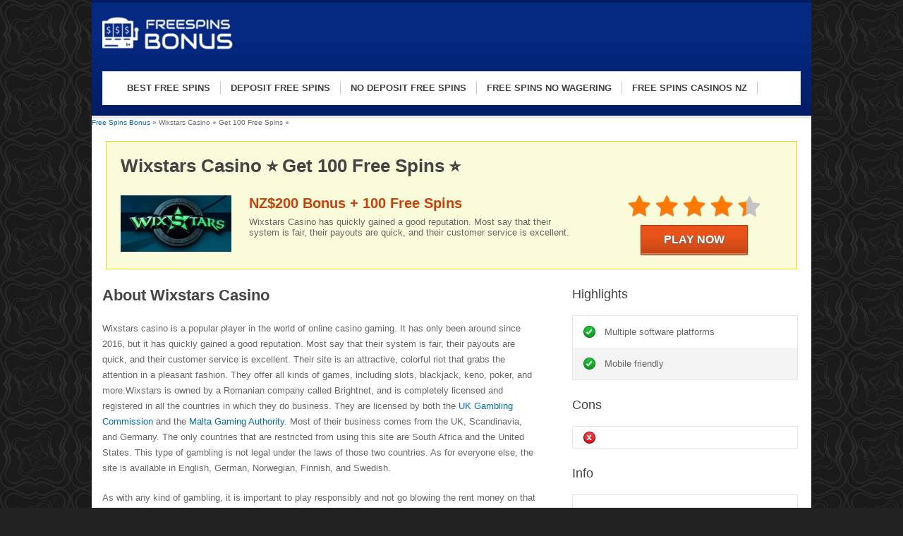

--- FILE ---
content_type: text/html; charset=UTF-8
request_url: https://freespinsbonus.co.nz/review/wixstars/
body_size: 15643
content:
<!DOCTYPE html>
<!--[if IE 7]><html class="ie ie7" lang="en-NZ" prefix="og: http://ogp.me/ns#">
<![endif]-->
<!--[if IE 8]><html class="ie ie8" lang="en-NZ" prefix="og: http://ogp.me/ns#">
<![endif]-->
<!--[if !(IE 7) | !(IE 8)  ]><!--><html lang="en-NZ" prefix="og: http://ogp.me/ns#">
<!--<![endif]--><head><script data-no-optimize="1">var litespeed_docref=sessionStorage.getItem("litespeed_docref");litespeed_docref&&(Object.defineProperty(document,"referrer",{get:function(){return litespeed_docref}}),sessionStorage.removeItem("litespeed_docref"));</script> <meta charset="UTF-8"><meta name="viewport" content="width=device-width"><title>Wixstars Casino | ⭐ Get 100 Free Spins ⭐ | 🎰 NZ 2023</title><link rel="profile" href="http://gmpg.org/xfn/11"><link rel="pingback" href="https://freespinsbonus.co.nz/xmlrpc.php"><link rel="Shortcut Icon" href="https://freespinsbonus.co.nz/wp-content/themes/slotstheme/images/favicon.ico" type="image/x-icon" /><link rel="alternate" type="application/rss+xml" title="🎰 NZ 2023 RSS Feed" href="https://freespinsbonus.co.nz/feed/">
<!--[if lt IE 9]> <script src="https://freespinsbonus.co.nz/wp-content/themes/slotstheme/includes/js/html5.js"></script> <![endif]--><noscript><p><img alt="Clicky" width="1" height="1" src="//in.getclicky.com/101066211ns.gif" /></p></noscript> <script type="litespeed/javascript">(function(i,s,o,g,r,a,m){i.GoogleAnalyticsObject=r;i[r]=i[r]||function(){(i[r].q=i[r].q||[]).push(arguments)},i[r].l=1*new Date();a=s.createElement(o),m=s.getElementsByTagName(o)[0];a.async=1;a.src=g;m.parentNode.insertBefore(a,m)})(window,document,'script','https://www.google-analytics.com/analytics.js','ga');ga('create','UA-89102952-1','auto');ga('send','pageview')</script> <meta name='robots' content='max-image-preview:large' /><meta name="description" content="Wixstars Casino has quickly gained a good reputation. Most say that their system is fair, their payouts are quick, and their customer service is excellent."/><link rel="canonical" href="https://freespinsbonus.co.nz/review/wixstars/" /><meta property="og:locale" content="en_US" /><meta property="og:type" content="article" /><meta property="og:title" content="Wixstars Casino | ⭐ Get 100 Free Spins ⭐ | 🎰 NZ 2023" /><meta property="og:description" content="Wixstars Casino has quickly gained a good reputation. Most say that their system is fair, their payouts are quick, and their customer service is excellent." /><meta property="og:url" content="https://freespinsbonus.co.nz/review/wixstars/" /><meta property="og:site_name" content="🎰 NZ 2023" /><meta property="og:image" content="https://freespinsbonus.co.nz/wp-content/uploads/Wixstars-screenshot-1024x505.png" /><meta property="og:image:secure_url" content="https://freespinsbonus.co.nz/wp-content/uploads/Wixstars-screenshot-1024x505.png" /><meta property="og:image" content="https://freespinsbonus.co.nz/wp-content/uploads/Wixstars-mobile-1024x294.png" /><meta property="og:image:secure_url" content="https://freespinsbonus.co.nz/wp-content/uploads/Wixstars-mobile-1024x294.png" /><meta name="twitter:card" content="summary" /><meta name="twitter:description" content="Wixstars Casino has quickly gained a good reputation. Most say that their system is fair, their payouts are quick, and their customer service is excellent." /><meta name="twitter:title" content="Wixstars Casino | ⭐ Get 100 Free Spins ⭐ | 🎰 NZ 2023" /><meta name="twitter:image" content="https://freespinsbonus.co.nz/wp-content/uploads/Wixstars-logo-screenshot.png" /> <script type='application/ld+json'>{"@context":"http:\/\/schema.org","@type":"WebSite","@id":"#website","url":"https:\/\/freespinsbonus.co.nz\/","name":"\ud83c\udfb0 NZ 2023","potentialAction":{"@type":"SearchAction","target":"https:\/\/freespinsbonus.co.nz\/?s={search_term_string}","query-input":"required name=search_term_string"}}</script> <style id="litespeed-ccss">ul{box-sizing:border-box}.entry-content{counter-reset:footnotes}:root{--wp--preset--font-size--normal:16px;--wp--preset--font-size--huge:42px}:root{--wp--preset--aspect-ratio--square:1;--wp--preset--aspect-ratio--4-3:4/3;--wp--preset--aspect-ratio--3-4:3/4;--wp--preset--aspect-ratio--3-2:3/2;--wp--preset--aspect-ratio--2-3:2/3;--wp--preset--aspect-ratio--16-9:16/9;--wp--preset--aspect-ratio--9-16:9/16;--wp--preset--color--black:#000000;--wp--preset--color--cyan-bluish-gray:#abb8c3;--wp--preset--color--white:#ffffff;--wp--preset--color--pale-pink:#f78da7;--wp--preset--color--vivid-red:#cf2e2e;--wp--preset--color--luminous-vivid-orange:#ff6900;--wp--preset--color--luminous-vivid-amber:#fcb900;--wp--preset--color--light-green-cyan:#7bdcb5;--wp--preset--color--vivid-green-cyan:#00d084;--wp--preset--color--pale-cyan-blue:#8ed1fc;--wp--preset--color--vivid-cyan-blue:#0693e3;--wp--preset--color--vivid-purple:#9b51e0;--wp--preset--gradient--vivid-cyan-blue-to-vivid-purple:linear-gradient(135deg,rgba(6,147,227,1) 0%,rgb(155,81,224) 100%);--wp--preset--gradient--light-green-cyan-to-vivid-green-cyan:linear-gradient(135deg,rgb(122,220,180) 0%,rgb(0,208,130) 100%);--wp--preset--gradient--luminous-vivid-amber-to-luminous-vivid-orange:linear-gradient(135deg,rgba(252,185,0,1) 0%,rgba(255,105,0,1) 100%);--wp--preset--gradient--luminous-vivid-orange-to-vivid-red:linear-gradient(135deg,rgba(255,105,0,1) 0%,rgb(207,46,46) 100%);--wp--preset--gradient--very-light-gray-to-cyan-bluish-gray:linear-gradient(135deg,rgb(238,238,238) 0%,rgb(169,184,195) 100%);--wp--preset--gradient--cool-to-warm-spectrum:linear-gradient(135deg,rgb(74,234,220) 0%,rgb(151,120,209) 20%,rgb(207,42,186) 40%,rgb(238,44,130) 60%,rgb(251,105,98) 80%,rgb(254,248,76) 100%);--wp--preset--gradient--blush-light-purple:linear-gradient(135deg,rgb(255,206,236) 0%,rgb(152,150,240) 100%);--wp--preset--gradient--blush-bordeaux:linear-gradient(135deg,rgb(254,205,165) 0%,rgb(254,45,45) 50%,rgb(107,0,62) 100%);--wp--preset--gradient--luminous-dusk:linear-gradient(135deg,rgb(255,203,112) 0%,rgb(199,81,192) 50%,rgb(65,88,208) 100%);--wp--preset--gradient--pale-ocean:linear-gradient(135deg,rgb(255,245,203) 0%,rgb(182,227,212) 50%,rgb(51,167,181) 100%);--wp--preset--gradient--electric-grass:linear-gradient(135deg,rgb(202,248,128) 0%,rgb(113,206,126) 100%);--wp--preset--gradient--midnight:linear-gradient(135deg,rgb(2,3,129) 0%,rgb(40,116,252) 100%);--wp--preset--font-size--small:13px;--wp--preset--font-size--medium:20px;--wp--preset--font-size--large:36px;--wp--preset--font-size--x-large:42px;--wp--preset--spacing--20:0.44rem;--wp--preset--spacing--30:0.67rem;--wp--preset--spacing--40:1rem;--wp--preset--spacing--50:1.5rem;--wp--preset--spacing--60:2.25rem;--wp--preset--spacing--70:3.38rem;--wp--preset--spacing--80:5.06rem;--wp--preset--shadow--natural:6px 6px 9px rgba(0, 0, 0, 0.2);--wp--preset--shadow--deep:12px 12px 50px rgba(0, 0, 0, 0.4);--wp--preset--shadow--sharp:6px 6px 0px rgba(0, 0, 0, 0.2);--wp--preset--shadow--outlined:6px 6px 0px -3px rgba(255, 255, 255, 1), 6px 6px rgba(0, 0, 0, 1);--wp--preset--shadow--crisp:6px 6px 0px rgba(0, 0, 0, 1)}.eztoc-hide{display:none}aside,header,nav,section{display:block}html{font-family:sans-serif;-ms-text-size-adjust:100%;-webkit-text-size-adjust:100%}a{background:#fff0}h1{font-size:2em;margin:.67em 0}img{border:0}body{margin:0}html{font-size:10px}body{background:#222 url(/wp-content/themes/slotstheme/images/bg3.png)repeat;color:#666;font-family:Arial,Helvetica,sans-serif}a{color:#046cb6;text-decoration:none}ul{margin:0;padding:0}p{margin:0 0 20px 0;padding:0}span.hilite{color:#ce3e06}h1,h2,h4{color:#444;font-weight:700;line-height:1.1em;margin:0 0 20px}h1{font-size:2em;margin:0 0 28px}h2{font-size:1.7em;margin:0 0 24px}h4{font-size:1.4em;font-weight:400}#outerwrap{width:1020px;overflow:hidden;margin:0 auto}.wrap{overflow:hidden;margin:0 auto}a.visbutton{background:#71b410;color:#FFF!important;line-height:1em;padding:7px 15px;border-width:1px;border-style:solid;text-align:center;text-shadow:0 1px 3px #666;text-decoration:none!important;box-shadow:0-1px 0 rgb(255 255 255/.3) inset,0 1px 2px rgb(0 0 0/.33);background-image:-moz-linear-gradient(top,#7ece0c 33%,#71b410 100%);background-image:-webkit-linear-gradient(top,#7ece0c 33%,#71b410 100%);display:inline-block;margin:0 .5em 0 .5em;border-color:#6aab0d;font-weight:600;font-size:14px!important}a.visbutton.orange{background:#fc74816;border-color:#ae3e12;background-image:-moz-linear-gradient(top,#e95319 33%,#c74816 100%);background-image:-webkit-linear-gradient(top,#e95319 33%,#c74816 100%)}a.visbutton.lg{padding:12px 0;font-weight:700;margin:0;width:150px;font-size:16px!important;text-transform:uppercase}a.visbutton.cent{margin:0 auto;text-align:center;display:block}a.visbutton:visited{opacity:.85;box-shadow:none}span.ratebig{display:block;height:30px;width:186px;background:url(/wp-content/themes/slotstheme/images/bigstars.png)-2px -33px}span.ratetotalbig{display:block;height:30px;width:186px;background:url(/wp-content/themes/slotstheme/images/bigstars.png)-2px -2px}span.ratebig.cen{margin:0 auto}span.ratebig.mbottom{margin-bottom:12px}.clearboth{clear:both}header.main-header{padding:15px 15px 15px 15px;overflow:hidden;background:#0488b8;background-image:-moz-linear-gradient(top,#1db4db 25%,#0488b8 100%);background-image:-webkit-linear-gradient(top,#1db4db 25%,#0488b8 100%);border-top:4px solid #057da9;border-bottom:4px solid #e9e9e9}.header-logo{float:left;padding:0 20px 15px 0}.header-logo a,.header-logo a:visited{color:#fff}nav.navbar{overflow:hidden;background:#fff;border:1px solid #eee;clear:both;padding:0 20px}.nav{display:block;width:100%;margin:0}.nav,.nav ul{line-height:46px;margin:0;padding:0;list-style:none}.nav li span{border-right:1px solid #ccc;line-height:18px;padding:2px 14px}.nav li li span{border:0}.nav li{float:left;font-size:1.3em;margin:0;font-weight:700;text-transform:uppercase}.nav li a,.nav li a:visited{display:block;color:#424242}.nav li ul{position:absolute;left:-999em;width:180px;margin:0;line-height:18px;z-index:5;background:#1db4db;padding:5px 15px 15px 15px;border-top:1px solid #fff}.nav li li{width:180px;margin:0;font-size:1em;font-weight:400;border-bottom:1px solid #eee;border-right:0}.nav li li span{padding:2px 0}.nav li li a,.nav li li a:visited{display:block;color:#fff;text-transform:none;padding:6px 0}.container{background:#fff;overflow:hidden;width:100%}.main-content{background:#fff;float:left;width:616px;padding:25px 25px 25px 15px;font-size:1.3em;line-height:1.7em}.topreviewarea{margin:20px 20px 0 20px;padding:20px;background:#fafbdb;border:1px solid #eede22;overflow:hidden;font-size:1.3em}.topreviewarea .logoleft{float:left;width:160x;margin-right:25px;text-align:center}.topreviewarea .summary{float:left;width:460px}.topreviewarea .rating{float:right;width:250px;text-align:center}.topreviewarea h4{font-weight:700;font-size:20px;margin-bottom:8px}.procontable{margin-bottom:25px;border:1px solid #e6e6e6}.procontable .con{background:url(/wp-content/themes/slotstheme/images/cons.png)no-repeat 15px center;padding:15px 10px 15px 45px}.procontable .pro{background:url(/wp-content/themes/slotstheme/images/plus.png)no-repeat 15px center;padding:15px 10px 15px 45px}.procontable .alt{background-color:#f4f4f4}ul.casinoinfo{border:1px solid #e6e6e6;margin:0 0 25px 0!important;padding:15px 15px 9px 15px!important}ul.casinoinfo li{list-style:none;padding:0 0 6px 0;margin:0 0 6px 0;border-bottom:1px solid #e6e6e6}ul.casinoinfo li span{font-weight:700;padding-right:4px}.sidebar{float:left;padding:25px 15px 15px 25px;width:320px;font-size:1.3em;background:#fff}.sidebar ul{padding:15px 15px 1px 30px;border:1px solid #e6e6e6}.sidebar li{line-height:1.2em;padding:0;text-indent:-1px;margin-bottom:14px;list-style:disc outside}@media screen and (min-width:481px) and (max-width:782px){#outerwrap,.container,.wrap{width:100%}.main-content{float:none;width:94%;padding:25px 3%}.header-logo{float:none;margin:0 auto;text-align:center;width:96%;padding:0 2% 5px 0}nav.navbar{float:none;padding:0;border:0}.topreviewarea .logoleft{float:none;width:100%;margin-right:0;padding-bottom:15px}.topreviewarea .summary{width:56%;float:none;width:100%;padding-bottom:15px}.topreviewarea .rating{float:none;clear:both;width:100%}#casinosidebar{width:89%}.procontable{margin-bottom:25px;border:1px solid #e6e6e6}.procontable .con{background:url(/wp-content/themes/slotstheme/images/cons.png)no-repeat 15px center;padding:15px 10px 15px 45px}.procontable .pro{background:url(/wp-content/themes/slotstheme/images/plus.png)no-repeat 15px center;padding:15px 10px 15px 45px}.procontable .alt{background-color:#f4f4f4}ul.casinoinfo{border:1px solid #e6e6e6;margin:0 0 25px 0!important;padding:15px 15px 9px 15px!important}ul.casinoinfo li{list-style:none;padding:0 0 6px 0;margin:0 0 6px 0;border-bottom:1px solid #e6e6e6}ul.casinoinfo li span{font-weight:700;padding-right:4px}}@media screen and (min-width:1px) and (max-width:480px){#outerwrap,.container,.wrap{width:100%}.main-content{float:none;width:92%;padding:25px 4%}.header-logo{float:none;margin:0 auto;text-align:center;width:96%;padding:0 2% 5px 0}nav.navbar{float:none;padding:0;border:0}.topreviewarea .logoleft{float:none;width:100%;margin-right:0;padding-bottom:15px}.topreviewarea .summary{width:56%;float:none;width:100%;padding-bottom:15px}.topreviewarea .rating{float:none;clear:both;width:100%}#casinosidebar{width:89%}}header.main-header{background:#00247d;background-image:-moz-linear-gradient(top,#052880 33%,#001d65 100%);background-image:-webkit-linear-gradient(top,#052880 33%,#001d65 100%);border-top:4px solid #001d65}.nav li ul{background:#1a3a8b}</style><link rel="preload" data-asynced="1" data-optimized="2" as="style" onload="this.onload=null;this.rel='stylesheet'" href="https://freespinsbonus.co.nz/wp-content/litespeed/ucss/159a88cb4293fc18a912d0b8aecce95b.css?ver=d8012" /><script type="litespeed/javascript">!function(a){"use strict";var b=function(b,c,d){function e(a){return h.body?a():void setTimeout(function(){e(a)})}function f(){i.addEventListener&&i.removeEventListener("load",f),i.media=d||"all"}var g,h=a.document,i=h.createElement("link");if(c)g=c;else{var j=(h.body||h.getElementsByTagName("head")[0]).childNodes;g=j[j.length-1]}var k=h.styleSheets;i.rel="stylesheet",i.href=b,i.media="only x",e(function(){g.parentNode.insertBefore(i,c?g:g.nextSibling)});var l=function(a){for(var b=i.href,c=k.length;c--;)if(k[c].href===b)return a();setTimeout(function(){l(a)})};return i.addEventListener&&i.addEventListener("load",f),i.onloadcssdefined=l,l(f),i};"undefined"!=typeof exports?exports.loadCSS=b:a.loadCSS=b}("undefined"!=typeof global?global:this);!function(a){if(a.loadCSS){var b=loadCSS.relpreload={};if(b.support=function(){try{return a.document.createElement("link").relList.supports("preload")}catch(b){return!1}},b.poly=function(){for(var b=a.document.getElementsByTagName("link"),c=0;c<b.length;c++){var d=b[c];"preload"===d.rel&&"style"===d.getAttribute("as")&&(a.loadCSS(d.href,d,d.getAttribute("media")),d.rel=null)}},!b.support()){b.poly();var c=a.setInterval(b.poly,300);a.addEventListener&&a.addEventListener("load",function(){b.poly(),a.clearInterval(c)}),a.attachEvent&&a.attachEvent("onload",function(){a.clearInterval(c)})}}}(this);</script><link rel="preload" as="image" href="https://freespinsbonus.co.nz/wp-content/uploads/Free-Spins-Bonus-NZ-e1537505623571.png"><link rel="preload" as="image" href="https://freespinsbonus.co.nz/wp-content/uploads/Wixstars-logo-screenshot-157x80.png.webp"><link rel="preload" as="image" href="https://freespinsbonus.co.nz/wp-content/uploads/Wixstars-screenshot-1024x505.png.webp"> <script type="litespeed/javascript" data-src="https://freespinsbonus.co.nz/wp-includes/js/jquery/jquery.min.js" id="jquery-core-js"></script> <link rel="https://api.w.org/" href="https://freespinsbonus.co.nz/wp-json/" /><link rel="EditURI" type="application/rsd+xml" title="RSD" href="https://freespinsbonus.co.nz/xmlrpc.php?rsd" /><meta name="generator" content="WordPress 6.8.3" /><link rel='shortlink' href='https://freespinsbonus.co.nz/?p=605' /><link rel="alternate" title="oEmbed (JSON)" type="application/json+oembed" href="https://freespinsbonus.co.nz/wp-json/oembed/1.0/embed?url=https%3A%2F%2Ffreespinsbonus.co.nz%2Freview%2Fwixstars%2F" /><link rel="alternate" title="oEmbed (XML)" type="text/xml+oembed" href="https://freespinsbonus.co.nz/wp-json/oembed/1.0/embed?url=https%3A%2F%2Ffreespinsbonus.co.nz%2Freview%2Fwixstars%2F&#038;format=xml" /></head><body class="wp-singular casino-template-default single single-casino postid-605 wp-theme-slotstheme custom rightside"><div id="outerwrap"><header class="main-header" role="banner"><div class="wrap"><div class="header-logo">
<a title="🎰 NZ 2023" href="https://freespinsbonus.co.nz">
<img alt="🎰 NZ 2023" src="https://freespinsbonus.co.nz/wp-content/uploads/Free-Spins-Bonus-NZ-e1537505623571.png" fetchpriority="high" decoding="sync"/></a></div><nav class="navbar" role="navigation"><ul id="nav" class="nav"><li id="menu-item-10" class="menu-item menu-item-type-post_type menu-item-object-page menu-item-home menu-item-10"><a href="https://freespinsbonus.co.nz/"><span>Best Free Spins</span></a></li><li id="menu-item-373" class="menu-item menu-item-type-taxonomy menu-item-object-category menu-item-373"><a href="https://freespinsbonus.co.nz/deposit-free-spins/"><span>Deposit Free Spins</span></a></li><li id="menu-item-372" class="menu-item menu-item-type-taxonomy menu-item-object-category menu-item-372"><a href="https://freespinsbonus.co.nz/no-deposit-free-spins/"><span>No deposit Free Spins</span></a></li><li id="menu-item-477" class="menu-item menu-item-type-taxonomy menu-item-object-category menu-item-477"><a href="https://freespinsbonus.co.nz/free-spins-no-wagering/"><span>Free Spins No Wagering</span></a></li><li id="menu-item-77" class="menu-item menu-item-type-taxonomy menu-item-object-category menu-item-has-children menu-item-77"><a href="https://freespinsbonus.co.nz/casinos/"><span>Free Spins Casinos NZ</span></a><ul class="sub-menu"><li id="menu-item-82" class="menu-item menu-item-type-custom menu-item-object-custom menu-item-82"><a href="https://freespinsbonus.co.nz/review/leo-vegas-casino"><span>Leo Vegas Casino</span></a></li><li id="menu-item-1953" class="menu-item menu-item-type-custom menu-item-object-custom menu-item-1953"><a href="https://freespinsbonus.co.nz/review/casumo/"><span>Casumo Casino</span></a></li><li id="menu-item-86" class="menu-item menu-item-type-custom menu-item-object-custom menu-item-86"><a href="https://freespinsbonus.co.nz/review/dunder-casino"><span>Dunder Casino</span></a></li><li id="menu-item-1954" class="menu-item menu-item-type-custom menu-item-object-custom menu-item-1954"><a href="http://https://freespinsbonus.co.nz/review/voodoo-dreams/"><span>VoodooDreams Casino</span></a></li><li id="menu-item-1955" class="menu-item menu-item-type-custom menu-item-object-custom menu-item-1955"><a href="https://freespinsbonus.co.nz/review/gate777-casino-review/"><span>GATE777</span></a></li><li id="menu-item-1956" class="menu-item menu-item-type-custom menu-item-object-custom menu-item-1956"><a href="https://freespinsbonus.co.nz/review/21-com/"><span>21.com Casino</span></a></li><li id="menu-item-85" class="menu-item menu-item-type-custom menu-item-object-custom menu-item-85"><a href="https://freespinsbonus.co.nz/review/guts-casino"><span>GUTS Casino</span></a></li><li id="menu-item-83" class="menu-item menu-item-type-custom menu-item-object-custom menu-item-83"><a href="https://freespinsbonus.co.nz/review/jackpot-city"><span>Jackpot City Casino</span></a></li><li id="menu-item-81" class="menu-item menu-item-type-custom menu-item-object-custom menu-item-81"><a href="https://freespinsbonus.co.nz/review/rizk-casino"><span>RIZK Casino</span></a></li><li id="menu-item-78" class="menu-item menu-item-type-custom menu-item-object-custom menu-item-78"><a href="https://freespinsbonus.co.nz/review/spinit-casino"><span>SPINiT Casino</span></a></li><li id="menu-item-80" class="menu-item menu-item-type-custom menu-item-object-custom menu-item-80"><a href="https://freespinsbonus.co.nz/review/spin-palace-casino"><span>Spin Palace Casino</span></a></li><li id="menu-item-79" class="menu-item menu-item-type-custom menu-item-object-custom menu-item-79"><a href="https://freespinsbonus.co.nz/review/casino-cruise"><span>Casino Cruise</span></a></li><li id="menu-item-89" class="menu-item menu-item-type-custom menu-item-object-custom menu-item-89"><a href="https://freespinsbonus.co.nz/review/casino-mate"><span>Casino-MATE</span></a></li><li id="menu-item-91" class="menu-item menu-item-type-custom menu-item-object-custom menu-item-91"><a href="https://freespinsbonus.co.nz/review/bgo-casino"><span>BGO Casino</span></a></li></ul></li></ul></nav></div></header><div id="main" class="container" role="main"><div class="wrap"><p id="breadcrumbs"><span xmlns:v="http://rdf.data-vocabulary.org/#"><span typeof="v:Breadcrumb"><a href="https://freespinsbonus.co.nz/" rel="v:url" property="v:title">Free Spins Bonus</a> » <span class="breadcrumb_last">Wixstars Casino ⭐ Get 100 Free Spins ⭐</span></span></span></p><div class="topreviewarea"><h1>Wixstars Casino ⭐ Get 100 Free Spins ⭐</h1><div class="logoleft">
<a  href="https://freespinsbonus.co.nz/visit/Wixstars/"><img width="157" height="80" src="https://freespinsbonus.co.nz/wp-content/uploads/Wixstars-logo-screenshot-157x80.png.webp" class="logo wp-post-image" alt="" decoding="sync" srcset="https://freespinsbonus.co.nz/wp-content/uploads/Wixstars-logo-screenshot-157x80.png.webp 157w, https://freespinsbonus.co.nz/wp-content/uploads/Wixstars-logo-screenshot-78x40.png.webp 78w, https://freespinsbonus.co.nz/wp-content/uploads/Wixstars-logo-screenshot.png.webp 290w" sizes="(max-width: 157px) 100vw, 157px" fetchpriority="high"/>
</a></div><div class="summary"><h4><span class="hilite">NZ$200 Bonus + 100 Free Spins</span></h4>
Wixstars Casino has quickly gained a good reputation. Most say that their system is fair, their payouts are quick, and their customer service is excellent.</div><div class="rating">
<span class="ratebig cen mbottom"><span class="ratetotalbig" style="width:90%"></span></span><a  href="https://freespinsbonus.co.nz/visit/Wixstars/" class="visbutton orange lg cent">Play Now</a></div></div><section id="content" class="main-content"><div class="entry-content"><h2 class="text-content"><span class="ez-toc-section" id="About_Wixstars_Casino"></span>About Wixstars Casino<span class="ez-toc-section-end"></span></h2><div class="text-content"><p>Wixstars casino is a popular player in the world of online casino gaming. It has only been around since 2016, but it has quickly gained a good reputation. Most say that their system is fair, their payouts are quick, and their customer service is excellent. Their site is an attractive, colorful riot that grabs the attention in a pleasant fashion. They offer all kinds of games, including slots, blackjack, keno, poker, and more.Wixstars is owned by a Romanian company called Brightnet, and is completely licensed and registered in all the countries in which they do business. They are licensed by both the<a href="http://www.gamblingcommission.gov.uk/home.aspx"> UK Gambling Commission</a> and the<a href="http://www.mga.org.mt/"> Malta Gaming Authority</a>. Most of their business comes from the UK, Scandinavia, and Germany. The only countries that are restricted from using this site are South Africa and the United States. This type of gambling is not legal under the laws of those two countries. As for everyone else, the site is available in English, German, Norwegian, Finnish, and Swedish.</p><p>As with any kind of gambling, it is important to play responsibly and not go blowing the rent money on that last spin. Wixstars actually has a built-in feature that you can use to help yourself play responsibly. It is called a &#8220;reality check&#8221;. It is simply an alarm that lets you know when you have been playing longer than a certain set time. Losing track of time while gambling is one of the signs of a compulsive gambler, so this alarm is meant to help you avoid that.</p><p><img fetchpriority="high" decoding="sync" class="aligncenter size-large wp-image-607" src="https://freespinsbonus.co.nz/wp-content/uploads/Wixstars-screenshot-1024x505.png.webp" alt="" width="1024" height="505" srcset="https://freespinsbonus.co.nz/wp-content/uploads/Wixstars-screenshot.png.webp 1024w, https://freespinsbonus.co.nz/wp-content/uploads/Wixstars-screenshot-300x148.png.webp 300w, https://freespinsbonus.co.nz/wp-content/uploads/Wixstars-screenshot-768x379.png.webp 768w, https://freespinsbonus.co.nz/wp-content/uploads/Wixstars-screenshot-80x40.png.webp 80w, https://freespinsbonus.co.nz/wp-content/uploads/Wixstars-screenshot-160x80.png.webp 160w" sizes="(max-width: 1024px) 100vw, 1024px"/></p><h2><span class="ez-toc-section" id="When_you_visit_Wixstars_Casino"></span>When you visit Wixstars Casino<span class="ez-toc-section-end"></span></h2><p>When you first click your way into this virtual gambling den, the most striking thing is that it doesn&#8217;t look like a gambling den. In fact, it looks more like the beginning of a very interesting video game. I see a cagey old cowboy gambler with a pistol the size of Texas, and on the other side of the screen is a woman hanging from a rope who appears to be in the midst of some sneaky and/or adventurous activities. Then I click on &#8220;Casino Lobby&#8221; and the first thing I see what looks like a kung fu raccoon advertising a game called &#8220;The Legend Of Shangri-La&#8221;. I can&#8217;t help but laugh at some of the imagery, but it does do a good job of grabbing the eye and giving the site an appeal all its own.</p><p>I have to give Wixstars credit for making a site that has a unique look and feel. A little variety is a good way to stand out from the crowd. The unorthodox nature of the site is actually one of its best qualities.</p><p>&nbsp;</p><h2><span class="ez-toc-section" id="Bonus_Promotions_at_Wixstars_Casino"></span>Bonus &amp; Promotions at Wixstars Casino<span class="ez-toc-section-end"></span></h2><p>Wixstars gives generous bonuses for new players. This is no doubt one thing that has contributed to the fast growth of the site. For starters, you get up to 200 pounds and a hundred <a href="https://freespinsbonus.co.nz/">free spins</a> just for creating a new account. When you make your first deposit of at least 20 pounds, the exact same prize again. If you make another deposit the next day, you get 40 free spins, and the same if you make another deposit on the third day. After that third day, though, the promotion ends. However, you can still get a lot of bonus spins by making all your deposits on Mondays. Wixstars is doing a promotion called Monday Frenzy, in which even more bonuses are given away for those who deposit at least 30 pounds on any given Monday. The bonus given is 20 free spins on a game of your choice. You can choose between Starburst, Gonzo’s Quest, Fairytale Legends: Red Riding Hood, Warlords or Twin Spin.<br />
If this action just isn&#8217;t big time enough for you, you can deposit a hundred pounds and get 40 free spins, or deposit 200 pounds for 60 free spins. Just remember that those free spins are only good for 24 hours so don&#8217;t forget about them! After all, there is no sense in cheating yourself!</p><p>Wixstars also has a VIP program that makes a member eligible for certain benefits. Unlike many programs of this kind, this one is really easy and cheap to get into. To become a bronze level VIP member only costs ten points. Even this lower level VIP membership makes you eligible for an accelerated cashout and free games once a week. The silver level VIP membership will cost 60 points. The gold membership costs 350 points, and the platinum membership costs a thousand. As you move up the different levels, the bonuses go up as well.</p><p>&nbsp;</p><h2><span class="ez-toc-section" id="In_the_Mobile_at_Wixstars_Casino"></span>In the Mobile at Wixstars Casino<span class="ez-toc-section-end"></span></h2><p>The mobile version of the site runs as clean as you could ask for. Because so many people play from their phones, the mobile site is always very busy, but for some reason it never seems to be slow. I&#8217;m not entirely sure what they did here, but it obviously worked. When I open up the mobile version of the site, it scrolls smoothly without having to zoom in or out, and all of it fits neatly so that all I have to do is swipe my thumb in a downward direction and it goes through my options. One menu gives you pretty much all your options in a nice compact package. Most say they are unable to tell the mobile site from the regular site, so I suppose that is a good review in itself.</p><p><img data-lazyloaded="1" src="[data-uri]" decoding="async" class="aligncenter size-large wp-image-608" data-src="https://freespinsbonus.co.nz/wp-content/uploads/Wixstars-mobile-1024x294.png.webp" alt="" width="1024" height="294" data-srcset="https://freespinsbonus.co.nz/wp-content/uploads/Wixstars-mobile.png.webp 1024w, https://freespinsbonus.co.nz/wp-content/uploads/Wixstars-mobile-300x86.png.webp 300w, https://freespinsbonus.co.nz/wp-content/uploads/Wixstars-mobile-768x221.png.webp 768w, https://freespinsbonus.co.nz/wp-content/uploads/Wixstars-mobile-80x23.png.webp 80w, https://freespinsbonus.co.nz/wp-content/uploads/Wixstars-mobile-160x46.png.webp 160w" data-sizes="(max-width: 1024px) 100vw, 1024px" /></p><h2><span class="ez-toc-section" id="Games_at_Wixstars_Casino"></span>Games at Wixstars Casino<span class="ez-toc-section-end"></span></h2><p>Wixstars has a huge variety of different games. This is easily one of their biggest strengths. No one likes playing the same old thing over and over again, as even something you enjoy can get old. The software that all these games run on is provided by <a href="http://www.aspireglobal.com/">Aspire Global International Ltd</a>, a company that has a very good reputation within the online gaming community. Aspire is described as a white-label solution provider. They are based in Malta. The games themselves are provided by a variety of companies, including industry standbys<a href="https://www.netent.com/en/"> NetEnt</a> and <a href="https://www.nextgengaming.com/">NextGen</a>.</p><p>The games seem to be heavy on slots and a little light on poker, just from what I see, but that could just be how it looks right now. From what I understand, they switch up the games quite a lot so tomorrow it could look totally different.</p><p>My personal favorite is the online casino. If you are looking to simulate the experience of actually being in a casino, this is about as close as you will get short of taking a trip to one. But here, you don&#8217;t have to leave your home! The online casino features all of the same games that the player normally enjoys, but you are playing against a live dealer who represents the house. They also have competitions and tournaments quite often, in which you can pit your skills and luck against other players.</p><p>&nbsp;</p><h2><span class="ez-toc-section" id="Deposits_and_Withdrawals_at_Wixstars_Casino"></span>Deposits and Withdrawals at Wixstars Casino<span class="ez-toc-section-end"></span></h2><p>Wixstars makes it pretty easy to deposit and withdraw money. Perhaps the main way in which they do this is by accepting a huge number of different methods for both deposits and withdrawals. These methods include:<br />
Bank Wire Transfer, ClickandBuy, Neteller, Paysafe Card, Entropay, iDEAL, POLi, GiroPay, EPS, Boleto, EcoPayz, Lobanet, Ticket Premium, Bancontact/Mister Cash, Fast Bank Transfer, FundSend, Skrill, Trustly, PugglePay, Visa, Mastercard, and Paypal.</p><p>When it comes to payouts, the system is pretty straightforward. When you want to cash out, you can usually get your winnings within 48 hours. There is some variance depending on exactly which method of payment you use. However, no payment will take more than 6 business days, and most are paid out quicker than that. The only limit I see it that there is a monthly withdrawal limit of $7000.</p><p>And when making deposits, withdrawals, or any other online financial transaction, it is good to know that Wixstars protects all transactions with the latest 128-bit SSL encryption and a professional-grade firewall. All transactions are handled by Aspire Global International Ltd.</p><p>&nbsp;</p><h2><span class="ez-toc-section" id="Getting_Help_at_Wixstars_Casino"></span>Getting Help at Wixstars Casino<span class="ez-toc-section-end"></span></h2><p>Good customer service is something that Wixstars has become known for. I tested this by getting on the site and requesting a live chat with a member of their support staff. Within less than a minute, I received a reply from a very nice woman named Viktoria, who was eager to answer all my questions and explain the entire system to me. So, I must say that the customer service does appear to be pretty speedy. The Wixstars customer service team can also be reached through email and telephone and are available seven days a week.</p><p>All in all, I would give this one a very high rating. While I have not used it for very long, I have not yet found any problem with it. I like the fact that all the rules and limitations are laid out plainly from the start, and that the site is set up in a way that is easy to navigate. The games are fun, there is a ton of variety, and so far I see no indications of any dishonesty whatsoever. If you are into online gambling and you&#8217;re looking for a new spot, this might be the one to see.</p></div><div id="ez-toc-container" class="ez-toc-v2_0_74 counter-hierarchy ez-toc-counter ez-toc-grey ez-toc-container-direction"><p class="ez-toc-title" style="cursor:inherit">Table of Contents</p>
<label for="ez-toc-cssicon-toggle-item-6970132fd1ba7" class="ez-toc-cssicon-toggle-label"><span class=""><span class="eztoc-hide" style="display:none;">Toggle</span><span class="ez-toc-icon-toggle-span"><svg style="fill: #999;color:#999" xmlns="http://www.w3.org/2000/svg" class="list-377408" width="20px" height="20px" viewBox="0 0 24 24" fill="none"><path d="M6 6H4v2h2V6zm14 0H8v2h12V6zM4 11h2v2H4v-2zm16 0H8v2h12v-2zM4 16h2v2H4v-2zm16 0H8v2h12v-2z" fill="currentColor"></path></svg><svg style="fill: #999;color:#999" class="arrow-unsorted-368013" xmlns="http://www.w3.org/2000/svg" width="10px" height="10px" viewBox="0 0 24 24" version="1.2" baseProfile="tiny"><path d="M18.2 9.3l-6.2-6.3-6.2 6.3c-.2.2-.3.4-.3.7s.1.5.3.7c.2.2.4.3.7.3h11c.3 0 .5-.1.7-.3.2-.2.3-.5.3-.7s-.1-.5-.3-.7zM5.8 14.7l6.2 6.3 6.2-6.3c.2-.2.3-.5.3-.7s-.1-.5-.3-.7c-.2-.2-.4-.3-.7-.3h-11c-.3 0-.5.1-.7.3-.2.2-.3.5-.3.7s.1.5.3.7z"/></svg></span></span></label><input type="checkbox"  id="ez-toc-cssicon-toggle-item-6970132fd1ba7"  aria-label="Toggle" /><nav><ul class='ez-toc-list ez-toc-list-level-1 ' ><li class='ez-toc-page-1 ez-toc-heading-level-2'><a class="ez-toc-link ez-toc-heading-1" href="#About_Wixstars_Casino" >About Wixstars Casino</a></li><li class='ez-toc-page-1 ez-toc-heading-level-2'><a class="ez-toc-link ez-toc-heading-2" href="#When_you_visit_Wixstars_Casino" >When you visit Wixstars Casino</a></li><li class='ez-toc-page-1 ez-toc-heading-level-2'><a class="ez-toc-link ez-toc-heading-3" href="#Bonus_Promotions_at_Wixstars_Casino" >Bonus &amp; Promotions at Wixstars Casino</a></li><li class='ez-toc-page-1 ez-toc-heading-level-2'><a class="ez-toc-link ez-toc-heading-4" href="#In_the_Mobile_at_Wixstars_Casino" >In the Mobile at Wixstars Casino</a></li><li class='ez-toc-page-1 ez-toc-heading-level-2'><a class="ez-toc-link ez-toc-heading-5" href="#Games_at_Wixstars_Casino" >Games at Wixstars Casino</a></li><li class='ez-toc-page-1 ez-toc-heading-level-2'><a class="ez-toc-link ez-toc-heading-6" href="#Deposits_and_Withdrawals_at_Wixstars_Casino" >Deposits and Withdrawals at Wixstars Casino</a></li><li class='ez-toc-page-1 ez-toc-heading-level-2'><a class="ez-toc-link ez-toc-heading-7" href="#Getting_Help_at_Wixstars_Casino" >Getting Help at Wixstars Casino</a></li></ul></nav></div><p style="text-align:center;">
<a  href="https://freespinsbonus.co.nz/visit/Wixstars/" class="visbutton lg">Visit Now</a></p><div id="comments" class="comments-area"></div></div></section><aside id="casinosidebar" class="sidebar"><h4>Highlights</h4><div class="procontable"><div class="pro ">Multiple software platforms</div><div class="pro alt"> Mobile friendly</div></div><h4>Cons</h4><div class="procontable"><div class="con "></div></div><h4>Info</h4><ul class="casinoinfo"><li><span>Site Name:</span><a  href="https://freespinsbonus.co.nz/visit/Wixstars/">Wixstars Casino</a></li><li><span>Website:</span><a  href="https://freespinsbonus.co.nz/visit/Wixstars/">www.wixstars.com</a></li><li><span>Founded:</span>2016</li><li><span>Software:</span>Blueprint Gaming, Microgaming, NetEnt, Play'n GO</li><li><span>Currencies:</span>Australian dollars, British pounds sterling, Canadian dollars, Euros, Norwegian kroner, Swedish kronor</li><li><span>Platforms:</span></li><li><span>Support Options:</span>Chat Support | Support Phone | Support Mail</li><li><span>Languages:</span>English, Finnish, German, Norwegian, Swedish</li></ul><h4>Deposit Options:</h4><div class="widget">
Bancontact/Mister Cash, Bank Wire Transfer, Boleto, ClickandBuy, EcoPayz, Entropay, EPS, Fast Bank Transfer, FundSend, GiroPay, iDEAL, Lobanet, Neteller, Paysafe Card, POLi, PugglePay, Siru Mobile, Skrill, Ticket Premium, Trustly</div><h4>Withdrawal Options:</h4><div class="widget">
Bancontact/Mister Cash, Bank Wire Transfer, Boleto, ClickandBuy, EcoPayz, Entropay, EPS, Fast Bank Transfer, FundSend, GiroPay, iDEAL, Lobanet, Neteller, Paysafe Card, POLi, PugglePay, Skrill, Ticket Premium, Trustly</div></aside><div class="clearboth"></div></div></div><footer id="footer" class="main-footer"><div class="wrap"><div class="widgetarea"><section class="footerwidget"><h3>FREE SPINS BONUSES</h3><div class="menu-free-spins-bonuses-container"><ul id="menu-free-spins-bonuses" class="menu"><li id="menu-item-611" class="menu-item menu-item-type-taxonomy menu-item-object-category menu-item-611"><a href="https://freespinsbonus.co.nz/no-deposit-free-spins/">Free Spins No Deposit Casinos</a></li><li id="menu-item-612" class="menu-item menu-item-type-taxonomy menu-item-object-category menu-item-612"><a href="https://freespinsbonus.co.nz/deposit-free-spins/">Deposit Free Spins Casinos</a></li><li id="menu-item-613" class="menu-item menu-item-type-taxonomy menu-item-object-category menu-item-613"><a href="https://freespinsbonus.co.nz/free-spins-no-wagering/">Free Spins Keep What You Win</a></li><li id="menu-item-615" class="menu-item menu-item-type-taxonomy menu-item-object-category menu-item-615"><a href="https://freespinsbonus.co.nz/casinos/">Free Spins Casinos NZ</a></li></ul></div></section><section class="footerwidget"><h3>OTHER</h3><div class="menu-other-container"><ul id="menu-other" class="menu"><li id="menu-item-1529" class="menu-item menu-item-type-post_type menu-item-object-page menu-item-1529"><a href="https://freespinsbonus.co.nz/about/">About Us</a></li><li id="menu-item-1530" class="menu-item menu-item-type-custom menu-item-object-custom menu-item-1530"><a href="https://freespinsbonus.co.nz/sitemap_index.xml">Sitemap</a></li></ul></div></section></div></div></footer><footer id="footerbottom" class="bottom-footer"><div class="wrap">
<span>
Copyright &copy; 2026 <a href="https://freespinsbonus.co.nz">🎰 NZ 2023 </a>, All Rights Reserved
</span></div></footer></div> <script type="speculationrules">{"prefetch":[{"source":"document","where":{"and":[{"href_matches":"\/*"},{"not":{"href_matches":["\/wp-*.php","\/wp-admin\/*","\/wp-content\/uploads\/*","\/wp-content\/*","\/wp-content\/plugins\/*","\/wp-content\/themes\/slotstheme\/*","\/*\\?(.+)"]}},{"not":{"selector_matches":"a[rel~=\"nofollow\"]"}},{"not":{"selector_matches":".no-prefetch, .no-prefetch a"}}]},"eagerness":"conservative"}]}</script> <script data-no-optimize="1">window.lazyLoadOptions=Object.assign({},{threshold:300},window.lazyLoadOptions||{});!function(t,e){"object"==typeof exports&&"undefined"!=typeof module?module.exports=e():"function"==typeof define&&define.amd?define(e):(t="undefined"!=typeof globalThis?globalThis:t||self).LazyLoad=e()}(this,function(){"use strict";function e(){return(e=Object.assign||function(t){for(var e=1;e<arguments.length;e++){var n,a=arguments[e];for(n in a)Object.prototype.hasOwnProperty.call(a,n)&&(t[n]=a[n])}return t}).apply(this,arguments)}function o(t){return e({},at,t)}function l(t,e){return t.getAttribute(gt+e)}function c(t){return l(t,vt)}function s(t,e){return function(t,e,n){e=gt+e;null!==n?t.setAttribute(e,n):t.removeAttribute(e)}(t,vt,e)}function i(t){return s(t,null),0}function r(t){return null===c(t)}function u(t){return c(t)===_t}function d(t,e,n,a){t&&(void 0===a?void 0===n?t(e):t(e,n):t(e,n,a))}function f(t,e){et?t.classList.add(e):t.className+=(t.className?" ":"")+e}function _(t,e){et?t.classList.remove(e):t.className=t.className.replace(new RegExp("(^|\\s+)"+e+"(\\s+|$)")," ").replace(/^\s+/,"").replace(/\s+$/,"")}function g(t){return t.llTempImage}function v(t,e){!e||(e=e._observer)&&e.unobserve(t)}function b(t,e){t&&(t.loadingCount+=e)}function p(t,e){t&&(t.toLoadCount=e)}function n(t){for(var e,n=[],a=0;e=t.children[a];a+=1)"SOURCE"===e.tagName&&n.push(e);return n}function h(t,e){(t=t.parentNode)&&"PICTURE"===t.tagName&&n(t).forEach(e)}function a(t,e){n(t).forEach(e)}function m(t){return!!t[lt]}function E(t){return t[lt]}function I(t){return delete t[lt]}function y(e,t){var n;m(e)||(n={},t.forEach(function(t){n[t]=e.getAttribute(t)}),e[lt]=n)}function L(a,t){var o;m(a)&&(o=E(a),t.forEach(function(t){var e,n;e=a,(t=o[n=t])?e.setAttribute(n,t):e.removeAttribute(n)}))}function k(t,e,n){f(t,e.class_loading),s(t,st),n&&(b(n,1),d(e.callback_loading,t,n))}function A(t,e,n){n&&t.setAttribute(e,n)}function O(t,e){A(t,rt,l(t,e.data_sizes)),A(t,it,l(t,e.data_srcset)),A(t,ot,l(t,e.data_src))}function w(t,e,n){var a=l(t,e.data_bg_multi),o=l(t,e.data_bg_multi_hidpi);(a=nt&&o?o:a)&&(t.style.backgroundImage=a,n=n,f(t=t,(e=e).class_applied),s(t,dt),n&&(e.unobserve_completed&&v(t,e),d(e.callback_applied,t,n)))}function x(t,e){!e||0<e.loadingCount||0<e.toLoadCount||d(t.callback_finish,e)}function M(t,e,n){t.addEventListener(e,n),t.llEvLisnrs[e]=n}function N(t){return!!t.llEvLisnrs}function z(t){if(N(t)){var e,n,a=t.llEvLisnrs;for(e in a){var o=a[e];n=e,o=o,t.removeEventListener(n,o)}delete t.llEvLisnrs}}function C(t,e,n){var a;delete t.llTempImage,b(n,-1),(a=n)&&--a.toLoadCount,_(t,e.class_loading),e.unobserve_completed&&v(t,n)}function R(i,r,c){var l=g(i)||i;N(l)||function(t,e,n){N(t)||(t.llEvLisnrs={});var a="VIDEO"===t.tagName?"loadeddata":"load";M(t,a,e),M(t,"error",n)}(l,function(t){var e,n,a,o;n=r,a=c,o=u(e=i),C(e,n,a),f(e,n.class_loaded),s(e,ut),d(n.callback_loaded,e,a),o||x(n,a),z(l)},function(t){var e,n,a,o;n=r,a=c,o=u(e=i),C(e,n,a),f(e,n.class_error),s(e,ft),d(n.callback_error,e,a),o||x(n,a),z(l)})}function T(t,e,n){var a,o,i,r,c;t.llTempImage=document.createElement("IMG"),R(t,e,n),m(c=t)||(c[lt]={backgroundImage:c.style.backgroundImage}),i=n,r=l(a=t,(o=e).data_bg),c=l(a,o.data_bg_hidpi),(r=nt&&c?c:r)&&(a.style.backgroundImage='url("'.concat(r,'")'),g(a).setAttribute(ot,r),k(a,o,i)),w(t,e,n)}function G(t,e,n){var a;R(t,e,n),a=e,e=n,(t=Et[(n=t).tagName])&&(t(n,a),k(n,a,e))}function D(t,e,n){var a;a=t,(-1<It.indexOf(a.tagName)?G:T)(t,e,n)}function S(t,e,n){var a;t.setAttribute("loading","lazy"),R(t,e,n),a=e,(e=Et[(n=t).tagName])&&e(n,a),s(t,_t)}function V(t){t.removeAttribute(ot),t.removeAttribute(it),t.removeAttribute(rt)}function j(t){h(t,function(t){L(t,mt)}),L(t,mt)}function F(t){var e;(e=yt[t.tagName])?e(t):m(e=t)&&(t=E(e),e.style.backgroundImage=t.backgroundImage)}function P(t,e){var n;F(t),n=e,r(e=t)||u(e)||(_(e,n.class_entered),_(e,n.class_exited),_(e,n.class_applied),_(e,n.class_loading),_(e,n.class_loaded),_(e,n.class_error)),i(t),I(t)}function U(t,e,n,a){var o;n.cancel_on_exit&&(c(t)!==st||"IMG"===t.tagName&&(z(t),h(o=t,function(t){V(t)}),V(o),j(t),_(t,n.class_loading),b(a,-1),i(t),d(n.callback_cancel,t,e,a)))}function $(t,e,n,a){var o,i,r=(i=t,0<=bt.indexOf(c(i)));s(t,"entered"),f(t,n.class_entered),_(t,n.class_exited),o=t,i=a,n.unobserve_entered&&v(o,i),d(n.callback_enter,t,e,a),r||D(t,n,a)}function q(t){return t.use_native&&"loading"in HTMLImageElement.prototype}function H(t,o,i){t.forEach(function(t){return(a=t).isIntersecting||0<a.intersectionRatio?$(t.target,t,o,i):(e=t.target,n=t,a=o,t=i,void(r(e)||(f(e,a.class_exited),U(e,n,a,t),d(a.callback_exit,e,n,t))));var e,n,a})}function B(e,n){var t;tt&&!q(e)&&(n._observer=new IntersectionObserver(function(t){H(t,e,n)},{root:(t=e).container===document?null:t.container,rootMargin:t.thresholds||t.threshold+"px"}))}function J(t){return Array.prototype.slice.call(t)}function K(t){return t.container.querySelectorAll(t.elements_selector)}function Q(t){return c(t)===ft}function W(t,e){return e=t||K(e),J(e).filter(r)}function X(e,t){var n;(n=K(e),J(n).filter(Q)).forEach(function(t){_(t,e.class_error),i(t)}),t.update()}function t(t,e){var n,a,t=o(t);this._settings=t,this.loadingCount=0,B(t,this),n=t,a=this,Y&&window.addEventListener("online",function(){X(n,a)}),this.update(e)}var Y="undefined"!=typeof window,Z=Y&&!("onscroll"in window)||"undefined"!=typeof navigator&&/(gle|ing|ro)bot|crawl|spider/i.test(navigator.userAgent),tt=Y&&"IntersectionObserver"in window,et=Y&&"classList"in document.createElement("p"),nt=Y&&1<window.devicePixelRatio,at={elements_selector:".lazy",container:Z||Y?document:null,threshold:300,thresholds:null,data_src:"src",data_srcset:"srcset",data_sizes:"sizes",data_bg:"bg",data_bg_hidpi:"bg-hidpi",data_bg_multi:"bg-multi",data_bg_multi_hidpi:"bg-multi-hidpi",data_poster:"poster",class_applied:"applied",class_loading:"litespeed-loading",class_loaded:"litespeed-loaded",class_error:"error",class_entered:"entered",class_exited:"exited",unobserve_completed:!0,unobserve_entered:!1,cancel_on_exit:!0,callback_enter:null,callback_exit:null,callback_applied:null,callback_loading:null,callback_loaded:null,callback_error:null,callback_finish:null,callback_cancel:null,use_native:!1},ot="src",it="srcset",rt="sizes",ct="poster",lt="llOriginalAttrs",st="loading",ut="loaded",dt="applied",ft="error",_t="native",gt="data-",vt="ll-status",bt=[st,ut,dt,ft],pt=[ot],ht=[ot,ct],mt=[ot,it,rt],Et={IMG:function(t,e){h(t,function(t){y(t,mt),O(t,e)}),y(t,mt),O(t,e)},IFRAME:function(t,e){y(t,pt),A(t,ot,l(t,e.data_src))},VIDEO:function(t,e){a(t,function(t){y(t,pt),A(t,ot,l(t,e.data_src))}),y(t,ht),A(t,ct,l(t,e.data_poster)),A(t,ot,l(t,e.data_src)),t.load()}},It=["IMG","IFRAME","VIDEO"],yt={IMG:j,IFRAME:function(t){L(t,pt)},VIDEO:function(t){a(t,function(t){L(t,pt)}),L(t,ht),t.load()}},Lt=["IMG","IFRAME","VIDEO"];return t.prototype={update:function(t){var e,n,a,o=this._settings,i=W(t,o);{if(p(this,i.length),!Z&&tt)return q(o)?(e=o,n=this,i.forEach(function(t){-1!==Lt.indexOf(t.tagName)&&S(t,e,n)}),void p(n,0)):(t=this._observer,o=i,t.disconnect(),a=t,void o.forEach(function(t){a.observe(t)}));this.loadAll(i)}},destroy:function(){this._observer&&this._observer.disconnect(),K(this._settings).forEach(function(t){I(t)}),delete this._observer,delete this._settings,delete this.loadingCount,delete this.toLoadCount},loadAll:function(t){var e=this,n=this._settings;W(t,n).forEach(function(t){v(t,e),D(t,n,e)})},restoreAll:function(){var e=this._settings;K(e).forEach(function(t){P(t,e)})}},t.load=function(t,e){e=o(e);D(t,e)},t.resetStatus=function(t){i(t)},t}),function(t,e){"use strict";function n(){e.body.classList.add("litespeed_lazyloaded")}function a(){console.log("[LiteSpeed] Start Lazy Load"),o=new LazyLoad(Object.assign({},t.lazyLoadOptions||{},{elements_selector:"[data-lazyloaded]",callback_finish:n})),i=function(){o.update()},t.MutationObserver&&new MutationObserver(i).observe(e.documentElement,{childList:!0,subtree:!0,attributes:!0})}var o,i;t.addEventListener?t.addEventListener("load",a,!1):t.attachEvent("onload",a)}(window,document);</script><script data-no-optimize="1">window.litespeed_ui_events=window.litespeed_ui_events||["mouseover","click","keydown","wheel","touchmove","touchstart"];var urlCreator=window.URL||window.webkitURL;function litespeed_load_delayed_js_force(){console.log("[LiteSpeed] Start Load JS Delayed"),litespeed_ui_events.forEach(e=>{window.removeEventListener(e,litespeed_load_delayed_js_force,{passive:!0})}),document.querySelectorAll("iframe[data-litespeed-src]").forEach(e=>{e.setAttribute("src",e.getAttribute("data-litespeed-src"))}),"loading"==document.readyState?window.addEventListener("DOMContentLoaded",litespeed_load_delayed_js):litespeed_load_delayed_js()}litespeed_ui_events.forEach(e=>{window.addEventListener(e,litespeed_load_delayed_js_force,{passive:!0})});async function litespeed_load_delayed_js(){let t=[];for(var d in document.querySelectorAll('script[type="litespeed/javascript"]').forEach(e=>{t.push(e)}),t)await new Promise(e=>litespeed_load_one(t[d],e));document.dispatchEvent(new Event("DOMContentLiteSpeedLoaded")),window.dispatchEvent(new Event("DOMContentLiteSpeedLoaded"))}function litespeed_load_one(t,e){console.log("[LiteSpeed] Load ",t);var d=document.createElement("script");d.addEventListener("load",e),d.addEventListener("error",e),t.getAttributeNames().forEach(e=>{"type"!=e&&d.setAttribute("data-src"==e?"src":e,t.getAttribute(e))});let a=!(d.type="text/javascript");!d.src&&t.textContent&&(d.src=litespeed_inline2src(t.textContent),a=!0),t.after(d),t.remove(),a&&e()}function litespeed_inline2src(t){try{var d=urlCreator.createObjectURL(new Blob([t.replace(/^(?:<!--)?(.*?)(?:-->)?$/gm,"$1")],{type:"text/javascript"}))}catch(e){d="data:text/javascript;base64,"+btoa(t.replace(/^(?:<!--)?(.*?)(?:-->)?$/gm,"$1"))}return d}</script><script data-no-optimize="1">var litespeed_vary=document.cookie.replace(/(?:(?:^|.*;\s*)_lscache_vary\s*\=\s*([^;]*).*$)|^.*$/,"");litespeed_vary||fetch("/wp-content/plugins/litespeed-cache/guest.vary.php",{method:"POST",cache:"no-cache",redirect:"follow"}).then(e=>e.json()).then(e=>{console.log(e),e.hasOwnProperty("reload")&&"yes"==e.reload&&(sessionStorage.setItem("litespeed_docref",document.referrer),window.location.reload(!0))});</script><script data-optimized="1" type="litespeed/javascript" data-src="https://freespinsbonus.co.nz/wp-content/litespeed/js/8e118fbda8e857576fce9e3c7ca19a21.js?ver=d8012"></script></body></html>
<!-- Page optimized by LiteSpeed Cache @2026-01-20 23:43:43 -->

<!-- Page cached by LiteSpeed Cache 7.7 on 2026-01-20 23:43:43 -->
<!-- Guest Mode -->
<!-- QUIC.cloud CCSS loaded ✅ /ccss/a9888280c3f49401e414b9f8d901d11e.css -->
<!-- QUIC.cloud UCSS loaded ✅ /ucss/159a88cb4293fc18a912d0b8aecce95b.css -->

--- FILE ---
content_type: text/css
request_url: https://freespinsbonus.co.nz/wp-content/litespeed/ucss/159a88cb4293fc18a912d0b8aecce95b.css?ver=d8012
body_size: 3100
content:
ul{box-sizing:border-box;margin:0;padding:0}.entry-content{counter-reset:footnotes}:root{--wp--preset--font-size--normal:16px;--wp--preset--font-size--huge:42px}.aligncenter{clear:both}html :where(img[class*=wp-image-]){height:auto;max-width:100%}:root{--wp--preset--aspect-ratio--square:1;--wp--preset--aspect-ratio--4-3:4/3;--wp--preset--aspect-ratio--3-4:3/4;--wp--preset--aspect-ratio--3-2:3/2;--wp--preset--aspect-ratio--2-3:2/3;--wp--preset--aspect-ratio--16-9:16/9;--wp--preset--aspect-ratio--9-16:9/16;--wp--preset--color--black:#000000;--wp--preset--color--cyan-bluish-gray:#abb8c3;--wp--preset--color--white:#ffffff;--wp--preset--color--pale-pink:#f78da7;--wp--preset--color--vivid-red:#cf2e2e;--wp--preset--color--luminous-vivid-orange:#ff6900;--wp--preset--color--luminous-vivid-amber:#fcb900;--wp--preset--color--light-green-cyan:#7bdcb5;--wp--preset--color--vivid-green-cyan:#00d084;--wp--preset--color--pale-cyan-blue:#8ed1fc;--wp--preset--color--vivid-cyan-blue:#0693e3;--wp--preset--color--vivid-purple:#9b51e0;--wp--preset--gradient--vivid-cyan-blue-to-vivid-purple:linear-gradient(135deg,rgba(6,147,227,1) 0%,rgb(155,81,224) 100%);--wp--preset--gradient--light-green-cyan-to-vivid-green-cyan:linear-gradient(135deg,rgb(122,220,180) 0%,rgb(0,208,130) 100%);--wp--preset--gradient--luminous-vivid-amber-to-luminous-vivid-orange:linear-gradient(135deg,rgba(252,185,0,1) 0%,rgba(255,105,0,1) 100%);--wp--preset--gradient--luminous-vivid-orange-to-vivid-red:linear-gradient(135deg,rgba(255,105,0,1) 0%,rgb(207,46,46) 100%);--wp--preset--gradient--very-light-gray-to-cyan-bluish-gray:linear-gradient(135deg,rgb(238,238,238) 0%,rgb(169,184,195) 100%);--wp--preset--gradient--cool-to-warm-spectrum:linear-gradient(135deg,rgb(74,234,220) 0%,rgb(151,120,209) 20%,rgb(207,42,186) 40%,rgb(238,44,130) 60%,rgb(251,105,98) 80%,rgb(254,248,76) 100%);--wp--preset--gradient--blush-light-purple:linear-gradient(135deg,rgb(255,206,236) 0%,rgb(152,150,240) 100%);--wp--preset--gradient--blush-bordeaux:linear-gradient(135deg,rgb(254,205,165) 0%,rgb(254,45,45) 50%,rgb(107,0,62) 100%);--wp--preset--gradient--luminous-dusk:linear-gradient(135deg,rgb(255,203,112) 0%,rgb(199,81,192) 50%,rgb(65,88,208) 100%);--wp--preset--gradient--pale-ocean:linear-gradient(135deg,rgb(255,245,203) 0%,rgb(182,227,212) 50%,rgb(51,167,181) 100%);--wp--preset--gradient--electric-grass:linear-gradient(135deg,rgb(202,248,128) 0%,rgb(113,206,126) 100%);--wp--preset--gradient--midnight:linear-gradient(135deg,rgb(2,3,129) 0%,rgb(40,116,252) 100%);--wp--preset--font-size--small:13px;--wp--preset--font-size--medium:20px;--wp--preset--font-size--large:36px;--wp--preset--font-size--x-large:42px;--wp--preset--spacing--20:0.44rem;--wp--preset--spacing--30:0.67rem;--wp--preset--spacing--40:1rem;--wp--preset--spacing--50:1.5rem;--wp--preset--spacing--60:2.25rem;--wp--preset--spacing--70:3.38rem;--wp--preset--spacing--80:5.06rem;--wp--preset--shadow--natural:6px 6px 9px rgba(0, 0, 0, 0.2);--wp--preset--shadow--deep:12px 12px 50px rgba(0, 0, 0, 0.4);--wp--preset--shadow--sharp:6px 6px 0px rgba(0, 0, 0, 0.2);--wp--preset--shadow--outlined:6px 6px 0px -3px rgba(255, 255, 255, 1), 6px 6px rgba(0, 0, 0, 1);--wp--preset--shadow--crisp:6px 6px 0px rgba(0, 0, 0, 1)}@font-face{font-display:swap;font-family:"FontAwesome";src:url(/wp-content/plugins/youbrandinc_products/font-awesome/fonts/fontawesome-webfont.eot?v=4.7.0);src:url(/wp-content/plugins/youbrandinc_products/font-awesome/fonts/fontawesome-webfont.eot?#iefix&v=4.7.0)format("embedded-opentype"),url(/wp-content/plugins/youbrandinc_products/font-awesome/fonts/fontawesome-webfont.woff2?v=4.7.0)format("woff2"),url(/wp-content/plugins/youbrandinc_products/font-awesome/fonts/fontawesome-webfont.woff?v=4.7.0)format("woff"),url(/wp-content/plugins/youbrandinc_products/font-awesome/fonts/fontawesome-webfont.ttf?v=4.7.0)format("truetype"),url(/wp-content/plugins/youbrandinc_products/font-awesome/fonts/fontawesome-webfont.svg?v=4.7.0#fontawesomeregular)format("svg");font-weight:400;font-style:normal}#ez-toc-container{background:#f9f9f9;border:1px solid #aaa;border-radius:4px;-webkit-box-shadow:0 1px 1px rgba(0,0,0,.05);box-shadow:0 1px 1px rgba(0,0,0,.05);display:table;margin-bottom:1em;padding:10px 20px 10px 10px;position:relative;width:auto}#ez-toc-container li,#ez-toc-container ul{padding:0}#ez-toc-container li,#ez-toc-container ul,#ez-toc-container ul li{background:0 0;list-style:none;line-height:1.6;margin:0;overflow:hidden;z-index:1}#ez-toc-container .ez-toc-title{text-align:left;line-height:1.45;margin:0;padding:0}.ez-toc-title{display:inline;text-align:left;vertical-align:middle}#ez-toc-container a{color:#444;box-shadow:none;text-decoration:none;text-shadow:none;display:inline-flex;align-items:stretch;flex-wrap:nowrap}#ez-toc-container a:visited{color:#9f9f9f}#ez-toc-container a:hover{text-decoration:underline}#ez-toc-container input{position:absolute;left:-999em}#ez-toc-container input[type=checkbox]:checked+nav{opacity:0;max-height:0;border:0;display:none}#ez-toc-container label{position:relative;cursor:pointer;display:initial}div#ez-toc-container .ez-toc-title{display:initial;font-size:120%;font-weight:500}.eztoc-hide{display:none}.ez-toc-icon-toggle-span{display:flex;align-items:center;width:35px;height:30px;justify-content:center;direction:ltr}div#ez-toc-container ul li{font-size:95%;font-weight:500}.ez-toc-container-direction{direction:ltr}.ez-toc-counter ul{counter-reset:item}.ez-toc-counter nav ul li a::before{content:counters(item,".",decimal)". ";display:inline-block;counter-increment:item;flex-grow:0;flex-shrink:0;margin-right:.2em;float:left}aside,footer,header,nav,section{display:block}html{font-family:sans-serif;-ms-text-size-adjust:100%;-webkit-text-size-adjust:100%;font-size:10px}a{background:#fff0;color:#046cb6;text-decoration:none}a:focus{outline:thin dotted}a:active,a:hover{outline:0}.nav li li span,img{border:0}svg:not(:root){overflow:hidden}input{font-family:inherit;font-size:100%;margin:0;line-height:normal}input[type=checkbox]{box-sizing:border-box;padding:0}body{margin:0;background:#222 url(/wp-content/themes/slotstheme/images/bg3.png);color:#666;font-family:Arial,Helvetica,sans-serif}input::-moz-focus-inner{border:0;padding:0}a:hover{color:#999}p{margin:0 0 20px;padding:0}span.hilite{color:#ce3e06}h1,h2,h3,h4{color:#444;line-height:1.1em}h1,h2{font-weight:700}h3,h4{margin:0 0 20px}h1{font-size:2em;margin:0 0 28px}h2{font-size:1.7em;margin:0 0 24px}.nav li li,h3,h4{font-size:1.6em;font-weight:400}.nav li li,h4{font-size:1.4em}#outerwrap{width:1020px}#outerwrap,.wrap{overflow:hidden}a.visbutton{background:#71b410;color:#fff!important;line-height:1em;padding:7px 15px;border-width:1px;border-style:solid;text-align:center;text-shadow:0 1px 3px #666;text-decoration:none!important;box-shadow:0-1px 0 rgb(255 255 255/.3) inset,0 1px 2px rgb(0 0 0/.33);background-image:-moz-linear-gradient(top,#7ece0c 33%,#71b410 100%);background-image:-webkit-linear-gradient(top,#7ece0c 33%,#71b410 100%);display:inline-block;margin:0 .5em;border-color:#6aab0d;font-weight:600;font-size:14px!important}a.visbutton.orange{background:#fc74816;border-color:#ae3e12;background-image:-moz-linear-gradient(top,#e95319 33%,#c74816 100%);background-image:-webkit-linear-gradient(top,#e95319 33%,#c74816 100%)}.nav li,a.visbutton.lg{margin:0;font-weight:700;text-transform:uppercase}a.visbutton.lg{padding:12px 0;width:150px;font-size:16px!important}a.visbutton.cent{margin:0 auto;text-align:center;display:block}a.visbutton:active,a.visbutton:hover,a.visbutton:visited{opacity:.85;box-shadow:none}span.ratebig,span.ratetotalbig{display:block;height:30px;width:186px}span.ratebig{background:url(/wp-content/themes/slotstheme/images/bigstars.png)-2px -33px}span.ratetotalbig{background:url(/wp-content/themes/slotstheme/images/bigstars.png)-2px -2px}#outerwrap,.wrap,span.ratebig.cen{margin:0 auto}span.ratebig.mbottom{margin-bottom:12px}.clearboth{clear:both}.aligncenter{display:block;margin-left:auto;margin-right:auto}img.aligncenter{margin:5px auto}.main-content img[class*=align],img[class*=wp-image-]{height:auto;max-width:100%}#comments{padding-top:50px}header.main-header{padding:15px;overflow:hidden;background:#0488b8;border-bottom:4px solid #e9e9e9;background:#00247d;background-image:-moz-linear-gradient(top,#052880 33%,#001d65 100%);background-image:-webkit-linear-gradient(top,#052880 33%,#001d65 100%);border-top:4px solid #001d65}.header-logo{float:left;padding:0 20px 15px 0}.header-logo a,.header-logo a:visited{color:#fff}.header-logo a:hover{color:#eee}nav.navbar{border:1px solid #eee;clear:both;padding:0 20px}.nav{display:block;width:100%}.nav,.nav ul{line-height:46px;margin:0;padding:0;list-style:none}.nav li span{border-right:1px solid #ccc;line-height:18px;padding:2px 14px}.nav li{float:left;font-size:1.3em}.nav li a,.nav li a:visited{display:block;color:#424242}.nav li a:active,.nav li a:hover,.nav li:active,.nav li:hover{color:#046cb6}.nav li ul{position:absolute;left:-999em;width:180px;margin:0;line-height:18px;z-index:5;background:#1db4db;padding:5px 15px 15px;border-top:1px solid #fff;background:#1a3a8b}.nav li li{width:180px;margin:0;font-size:1em;border-bottom:1px solid #eee;border-right:0}.nav li li span{padding:2px 0}.nav li li a,.nav li li a:visited{display:block;color:#fff;text-transform:none;padding:6px 0}.nav li li a:active,.nav li li a:hover,.nav li li:active,.nav li li:hover{background:0}.nav li:hover ul{left:auto}.nav li li a:hover{color:#111}.container,nav.navbar{background:#fff;overflow:hidden}.container{width:100%}.main-content{background:#fff;float:left;width:616px;padding:25px 25px 25px 15px;font-size:1.3em;line-height:1.7em}.main-content ul{padding:0 0 4px 8px}.main-content ul li{line-height:1.2em;padding:0 0 0 19px;text-indent:-1px;margin-bottom:12px;background:url(/wp-content/themes/slotstheme/images/sidebullet.png)no-repeat left top;list-style:none}.topreviewarea{margin:20px 20px 0;padding:20px;background:#fafbdb;border:1px solid #eede22;overflow:hidden;font-size:1.3em}.topreviewarea .logoleft{float:left;width:160x;margin-right:25px;text-align:center}.topreviewarea .summary{float:left;width:460px}.topreviewarea .rating{float:right;width:250px;text-align:center}.topreviewarea h4{font-weight:700;font-size:20px;margin-bottom:8px}.procontable{margin-bottom:25px;border:1px solid #e6e6e6}.procontable .con{background:url(/wp-content/themes/slotstheme/images/cons.png)no-repeat 15px center;padding:15px 10px 15px 45px}.procontable .pro{background:url(/wp-content/themes/slotstheme/images/plus.png)no-repeat 15px center;padding:15px 10px 15px 45px}.procontable .alt{background-color:#f4f4f4}ul.casinoinfo{border:1px solid #e6e6e6;margin:0 0 25px!important;padding:15px 15px 9px!important}ul.casinoinfo li{list-style:none;padding:0 0 6px;margin:0 0 6px;border-bottom:1px solid #e6e6e6}ul.casinoinfo li span{font-weight:700;padding-right:4px}.sidebar{float:left;padding:25px 15px 15px 25px;width:320px;font-size:1.3em;background:#fff}.sidebar ul{padding:15px 15px 1px 30px;border:1px solid #e6e6e6}.footerwidget li,.sidebar li{line-height:1.2em;padding:0;text-indent:-1px;margin-bottom:14px;list-style:disc outside}.sidebar .widget{margin-bottom:25px}footer.main-footer{background:#191919;font-size:1.1em;margin:0 auto;color:#8c8e8d;border-top:1px solid #e2e2e2;padding:0 15px}.bottom-footer a,.bottom-footer a:visited,.main-footer a,.main-footer a:visited{color:#bfbfbf;text-decoration:none}.bottom-footer a:hover,.main-footer a:hover{color:#bfbfbf;text-decoration:underline}.footerwidget h3{margin:0 0 8px;font-size:12px;color:#eee;text-transform:uppercase}.main-footer .widgetarea{overflow:hidden;padding:20px 0}.footerwidget{width:21%;padding:10px 2%;float:left}.footerwidget ul{padding:10px 5px 0 0}.footerwidget li{text-indent:0;margin-bottom:9px;list-style:none}footer.bottom-footer{padding:20px 15px;overflow:hidden;background:#111;border-top:1px solid #333;color:#8c8e8d;text-align:center;font-size:1.1em}@media screen and (min-width:481px) and (max-width:782px){#outerwrap,.container,.wrap{width:100%}.main-content{float:none;width:94%;padding:25px 3%}.header-logo{float:none;margin:0 auto;text-align:center;width:96%;padding:0 2% 5px 0}nav.navbar{float:none;padding:0;border:0}.topreviewarea .logoleft{margin-right:0}.topreviewarea .logoleft,.topreviewarea .summary{float:none;width:100%;padding-bottom:15px}.topreviewarea .rating{float:none;clear:both;width:100%}#casinosidebar{width:89%}.procontable{margin-bottom:25px;border:1px solid #e6e6e6}.procontable .con{background:url(/wp-content/themes/slotstheme/images/cons.png)no-repeat 15px center;padding:15px 10px 15px 45px}.procontable .pro{background:url(/wp-content/themes/slotstheme/images/plus.png)no-repeat 15px center;padding:15px 10px 15px 45px}.procontable .alt{background-color:#f4f4f4}ul.casinoinfo{border:1px solid #e6e6e6;margin:0 0 25px!important;padding:15px 15px 9px!important}ul.casinoinfo li{list-style:none;padding:0 0 6px;margin:0 0 6px;border-bottom:1px solid #e6e6e6}ul.casinoinfo li span{font-weight:700;padding-right:4px}.main-footer .widgetarea{width:96%;float:none;padding:0 2%;margin-bottom:20px}.footerwidget{width:42%;padding-top:10px;padding-bottom:10px;float:left}}@media screen and (min-width:1px) and (max-width:480px){#outerwrap,.container,.wrap{width:100%}.main-content{float:none;width:92%;padding:25px 4%}.header-logo{float:none;margin:0 auto;text-align:center;width:96%;padding:0 2% 5px 0}nav.navbar{float:none;padding:0;border:0}.topreviewarea .logoleft{margin-right:0}.topreviewarea .logoleft,.topreviewarea .summary{float:none;width:100%;padding-bottom:15px}.topreviewarea .rating{float:none;clear:both;width:100%}#casinosidebar{width:89%}.main-footer .widgetarea{width:95%;float:none;padding:0 2.5%;margin-bottom:20px}.footerwidget{width:100%;padding:15px 0;float:none}}